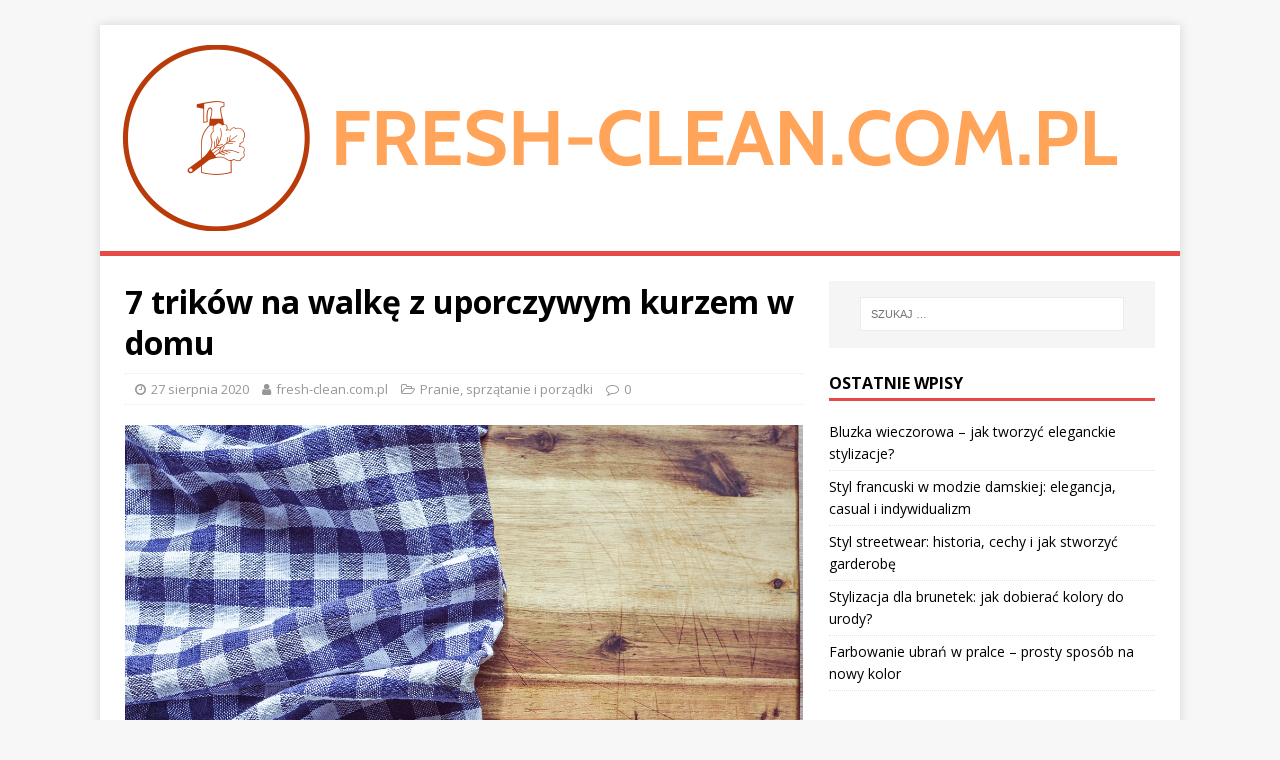

--- FILE ---
content_type: text/html; charset=UTF-8
request_url: https://fresh-clean.com.pl/7-trikow-na-walke-z-uporczywym-kurzem-w-domu/
body_size: 16498
content:
<!DOCTYPE html>
<html class="no-js" lang="pl-PL">
<head>
<meta charset="UTF-8">
<meta name="viewport" content="width=device-width, initial-scale=1.0">
<link rel="profile" href="https://gmpg.org/xfn/11" />
<meta name='robots' content='index, follow, max-image-preview:large, max-snippet:-1, max-video-preview:-1' />

	<!-- This site is optimized with the Yoast SEO plugin v26.8 - https://yoast.com/product/yoast-seo-wordpress/ -->
	<title>7 trików na walkę z uporczywym kurzem w domu - fresh-clean.com.pl</title>
	<link rel="canonical" href="https://fresh-clean.com.pl/7-trikow-na-walke-z-uporczywym-kurzem-w-domu/" />
	<meta property="og:locale" content="pl_PL" />
	<meta property="og:type" content="article" />
	<meta property="og:title" content="7 trików na walkę z uporczywym kurzem w domu - fresh-clean.com.pl" />
	<meta property="og:description" content="Uporczywy kurz w domu to problem, z którym boryka się wiele osób. Nie tylko osadza się na meblach i dywanach, ale także wpływa na jakość [...]" />
	<meta property="og:url" content="https://fresh-clean.com.pl/7-trikow-na-walke-z-uporczywym-kurzem-w-domu/" />
	<meta property="og:site_name" content="fresh-clean.com.pl" />
	<meta property="article:published_time" content="2020-08-27T08:54:42+00:00" />
	<meta property="article:modified_time" content="2025-12-01T20:08:19+00:00" />
	<meta property="og:image" content="https://fresh-clean.com.pl/wp-content/uploads/2022/08/obrus_1659783064.jpg" />
	<meta property="og:image:width" content="1280" />
	<meta property="og:image:height" content="819" />
	<meta property="og:image:type" content="image/jpeg" />
	<meta name="author" content="fresh-clean.com.pl" />
	<meta name="twitter:card" content="summary_large_image" />
	<meta name="twitter:label1" content="Napisane przez" />
	<meta name="twitter:data1" content="fresh-clean.com.pl" />
	<meta name="twitter:label2" content="Szacowany czas czytania" />
	<meta name="twitter:data2" content="7 minut" />
	<script type="application/ld+json" class="yoast-schema-graph">{"@context":"https://schema.org","@graph":[{"@type":"Article","@id":"https://fresh-clean.com.pl/7-trikow-na-walke-z-uporczywym-kurzem-w-domu/#article","isPartOf":{"@id":"https://fresh-clean.com.pl/7-trikow-na-walke-z-uporczywym-kurzem-w-domu/"},"author":{"name":"fresh-clean.com.pl","@id":"https://fresh-clean.com.pl/#/schema/person/85b945dfc6af66db298e8cc784942cc9"},"headline":"7 trików na walkę z uporczywym kurzem w domu","datePublished":"2020-08-27T08:54:42+00:00","dateModified":"2025-12-01T20:08:19+00:00","mainEntityOfPage":{"@id":"https://fresh-clean.com.pl/7-trikow-na-walke-z-uporczywym-kurzem-w-domu/"},"wordCount":1401,"publisher":{"@id":"https://fresh-clean.com.pl/#organization"},"image":{"@id":"https://fresh-clean.com.pl/7-trikow-na-walke-z-uporczywym-kurzem-w-domu/#primaryimage"},"thumbnailUrl":"https://fresh-clean.com.pl/wp-content/uploads/2022/08/obrus_1659783064.jpg","articleSection":["Pranie, sprzątanie i porządki"],"inLanguage":"pl-PL"},{"@type":"WebPage","@id":"https://fresh-clean.com.pl/7-trikow-na-walke-z-uporczywym-kurzem-w-domu/","url":"https://fresh-clean.com.pl/7-trikow-na-walke-z-uporczywym-kurzem-w-domu/","name":"7 trików na walkę z uporczywym kurzem w domu - fresh-clean.com.pl","isPartOf":{"@id":"https://fresh-clean.com.pl/#website"},"primaryImageOfPage":{"@id":"https://fresh-clean.com.pl/7-trikow-na-walke-z-uporczywym-kurzem-w-domu/#primaryimage"},"image":{"@id":"https://fresh-clean.com.pl/7-trikow-na-walke-z-uporczywym-kurzem-w-domu/#primaryimage"},"thumbnailUrl":"https://fresh-clean.com.pl/wp-content/uploads/2022/08/obrus_1659783064.jpg","datePublished":"2020-08-27T08:54:42+00:00","dateModified":"2025-12-01T20:08:19+00:00","breadcrumb":{"@id":"https://fresh-clean.com.pl/7-trikow-na-walke-z-uporczywym-kurzem-w-domu/#breadcrumb"},"inLanguage":"pl-PL","potentialAction":[{"@type":"ReadAction","target":["https://fresh-clean.com.pl/7-trikow-na-walke-z-uporczywym-kurzem-w-domu/"]}]},{"@type":"ImageObject","inLanguage":"pl-PL","@id":"https://fresh-clean.com.pl/7-trikow-na-walke-z-uporczywym-kurzem-w-domu/#primaryimage","url":"https://fresh-clean.com.pl/wp-content/uploads/2022/08/obrus_1659783064.jpg","contentUrl":"https://fresh-clean.com.pl/wp-content/uploads/2022/08/obrus_1659783064.jpg","width":1280,"height":819,"caption":"monicore / Pixabay"},{"@type":"BreadcrumbList","@id":"https://fresh-clean.com.pl/7-trikow-na-walke-z-uporczywym-kurzem-w-domu/#breadcrumb","itemListElement":[{"@type":"ListItem","position":1,"name":"Strona główna","item":"https://fresh-clean.com.pl/"},{"@type":"ListItem","position":2,"name":"7 trików na walkę z uporczywym kurzem w domu"}]},{"@type":"WebSite","@id":"https://fresh-clean.com.pl/#website","url":"https://fresh-clean.com.pl/","name":"fresh-clean.com.pl","description":"pranie chemiczne","publisher":{"@id":"https://fresh-clean.com.pl/#organization"},"potentialAction":[{"@type":"SearchAction","target":{"@type":"EntryPoint","urlTemplate":"https://fresh-clean.com.pl/?s={search_term_string}"},"query-input":{"@type":"PropertyValueSpecification","valueRequired":true,"valueName":"search_term_string"}}],"inLanguage":"pl-PL"},{"@type":"Organization","@id":"https://fresh-clean.com.pl/#organization","name":"fresh-clean.com.pl","url":"https://fresh-clean.com.pl/","logo":{"@type":"ImageObject","inLanguage":"pl-PL","@id":"https://fresh-clean.com.pl/#/schema/logo/image/","url":"https://fresh-clean.com.pl/wp-content/uploads/2023/08/cropped-fresh-cleancompl.png","contentUrl":"https://fresh-clean.com.pl/wp-content/uploads/2023/08/cropped-fresh-cleancompl.png","width":1000,"height":186,"caption":"fresh-clean.com.pl"},"image":{"@id":"https://fresh-clean.com.pl/#/schema/logo/image/"}},{"@type":"Person","@id":"https://fresh-clean.com.pl/#/schema/person/85b945dfc6af66db298e8cc784942cc9","name":"fresh-clean.com.pl","image":{"@type":"ImageObject","inLanguage":"pl-PL","@id":"https://fresh-clean.com.pl/#/schema/person/image/","url":"https://secure.gravatar.com/avatar/bfd83fde509db3de9c690690b87690711d492ee9717552382212a506974c8308?s=96&d=mm&r=g","contentUrl":"https://secure.gravatar.com/avatar/bfd83fde509db3de9c690690b87690711d492ee9717552382212a506974c8308?s=96&d=mm&r=g","caption":"fresh-clean.com.pl"},"url":"https://fresh-clean.com.pl/author/fresh-clean-com-pl/"}]}</script>
	<!-- / Yoast SEO plugin. -->


<link rel='dns-prefetch' href='//fonts.googleapis.com' />
<link rel="alternate" type="application/rss+xml" title="fresh-clean.com.pl &raquo; Kanał z wpisami" href="https://fresh-clean.com.pl/feed/" />
<link rel="alternate" type="application/rss+xml" title="fresh-clean.com.pl &raquo; Kanał z komentarzami" href="https://fresh-clean.com.pl/comments/feed/" />
<link rel="alternate" title="oEmbed (JSON)" type="application/json+oembed" href="https://fresh-clean.com.pl/wp-json/oembed/1.0/embed?url=https%3A%2F%2Ffresh-clean.com.pl%2F7-trikow-na-walke-z-uporczywym-kurzem-w-domu%2F" />
<link rel="alternate" title="oEmbed (XML)" type="text/xml+oembed" href="https://fresh-clean.com.pl/wp-json/oembed/1.0/embed?url=https%3A%2F%2Ffresh-clean.com.pl%2F7-trikow-na-walke-z-uporczywym-kurzem-w-domu%2F&#038;format=xml" />
<style id='wp-img-auto-sizes-contain-inline-css' type='text/css'>
img:is([sizes=auto i],[sizes^="auto," i]){contain-intrinsic-size:3000px 1500px}
/*# sourceURL=wp-img-auto-sizes-contain-inline-css */
</style>
<style id='wp-emoji-styles-inline-css' type='text/css'>

	img.wp-smiley, img.emoji {
		display: inline !important;
		border: none !important;
		box-shadow: none !important;
		height: 1em !important;
		width: 1em !important;
		margin: 0 0.07em !important;
		vertical-align: -0.1em !important;
		background: none !important;
		padding: 0 !important;
	}
/*# sourceURL=wp-emoji-styles-inline-css */
</style>
<style id='wp-block-library-inline-css' type='text/css'>
:root{--wp-block-synced-color:#7a00df;--wp-block-synced-color--rgb:122,0,223;--wp-bound-block-color:var(--wp-block-synced-color);--wp-editor-canvas-background:#ddd;--wp-admin-theme-color:#007cba;--wp-admin-theme-color--rgb:0,124,186;--wp-admin-theme-color-darker-10:#006ba1;--wp-admin-theme-color-darker-10--rgb:0,107,160.5;--wp-admin-theme-color-darker-20:#005a87;--wp-admin-theme-color-darker-20--rgb:0,90,135;--wp-admin-border-width-focus:2px}@media (min-resolution:192dpi){:root{--wp-admin-border-width-focus:1.5px}}.wp-element-button{cursor:pointer}:root .has-very-light-gray-background-color{background-color:#eee}:root .has-very-dark-gray-background-color{background-color:#313131}:root .has-very-light-gray-color{color:#eee}:root .has-very-dark-gray-color{color:#313131}:root .has-vivid-green-cyan-to-vivid-cyan-blue-gradient-background{background:linear-gradient(135deg,#00d084,#0693e3)}:root .has-purple-crush-gradient-background{background:linear-gradient(135deg,#34e2e4,#4721fb 50%,#ab1dfe)}:root .has-hazy-dawn-gradient-background{background:linear-gradient(135deg,#faaca8,#dad0ec)}:root .has-subdued-olive-gradient-background{background:linear-gradient(135deg,#fafae1,#67a671)}:root .has-atomic-cream-gradient-background{background:linear-gradient(135deg,#fdd79a,#004a59)}:root .has-nightshade-gradient-background{background:linear-gradient(135deg,#330968,#31cdcf)}:root .has-midnight-gradient-background{background:linear-gradient(135deg,#020381,#2874fc)}:root{--wp--preset--font-size--normal:16px;--wp--preset--font-size--huge:42px}.has-regular-font-size{font-size:1em}.has-larger-font-size{font-size:2.625em}.has-normal-font-size{font-size:var(--wp--preset--font-size--normal)}.has-huge-font-size{font-size:var(--wp--preset--font-size--huge)}.has-text-align-center{text-align:center}.has-text-align-left{text-align:left}.has-text-align-right{text-align:right}.has-fit-text{white-space:nowrap!important}#end-resizable-editor-section{display:none}.aligncenter{clear:both}.items-justified-left{justify-content:flex-start}.items-justified-center{justify-content:center}.items-justified-right{justify-content:flex-end}.items-justified-space-between{justify-content:space-between}.screen-reader-text{border:0;clip-path:inset(50%);height:1px;margin:-1px;overflow:hidden;padding:0;position:absolute;width:1px;word-wrap:normal!important}.screen-reader-text:focus{background-color:#ddd;clip-path:none;color:#444;display:block;font-size:1em;height:auto;left:5px;line-height:normal;padding:15px 23px 14px;text-decoration:none;top:5px;width:auto;z-index:100000}html :where(.has-border-color){border-style:solid}html :where([style*=border-top-color]){border-top-style:solid}html :where([style*=border-right-color]){border-right-style:solid}html :where([style*=border-bottom-color]){border-bottom-style:solid}html :where([style*=border-left-color]){border-left-style:solid}html :where([style*=border-width]){border-style:solid}html :where([style*=border-top-width]){border-top-style:solid}html :where([style*=border-right-width]){border-right-style:solid}html :where([style*=border-bottom-width]){border-bottom-style:solid}html :where([style*=border-left-width]){border-left-style:solid}html :where(img[class*=wp-image-]){height:auto;max-width:100%}:where(figure){margin:0 0 1em}html :where(.is-position-sticky){--wp-admin--admin-bar--position-offset:var(--wp-admin--admin-bar--height,0px)}@media screen and (max-width:600px){html :where(.is-position-sticky){--wp-admin--admin-bar--position-offset:0px}}

/*# sourceURL=wp-block-library-inline-css */
</style><style id='global-styles-inline-css' type='text/css'>
:root{--wp--preset--aspect-ratio--square: 1;--wp--preset--aspect-ratio--4-3: 4/3;--wp--preset--aspect-ratio--3-4: 3/4;--wp--preset--aspect-ratio--3-2: 3/2;--wp--preset--aspect-ratio--2-3: 2/3;--wp--preset--aspect-ratio--16-9: 16/9;--wp--preset--aspect-ratio--9-16: 9/16;--wp--preset--color--black: #000000;--wp--preset--color--cyan-bluish-gray: #abb8c3;--wp--preset--color--white: #ffffff;--wp--preset--color--pale-pink: #f78da7;--wp--preset--color--vivid-red: #cf2e2e;--wp--preset--color--luminous-vivid-orange: #ff6900;--wp--preset--color--luminous-vivid-amber: #fcb900;--wp--preset--color--light-green-cyan: #7bdcb5;--wp--preset--color--vivid-green-cyan: #00d084;--wp--preset--color--pale-cyan-blue: #8ed1fc;--wp--preset--color--vivid-cyan-blue: #0693e3;--wp--preset--color--vivid-purple: #9b51e0;--wp--preset--gradient--vivid-cyan-blue-to-vivid-purple: linear-gradient(135deg,rgb(6,147,227) 0%,rgb(155,81,224) 100%);--wp--preset--gradient--light-green-cyan-to-vivid-green-cyan: linear-gradient(135deg,rgb(122,220,180) 0%,rgb(0,208,130) 100%);--wp--preset--gradient--luminous-vivid-amber-to-luminous-vivid-orange: linear-gradient(135deg,rgb(252,185,0) 0%,rgb(255,105,0) 100%);--wp--preset--gradient--luminous-vivid-orange-to-vivid-red: linear-gradient(135deg,rgb(255,105,0) 0%,rgb(207,46,46) 100%);--wp--preset--gradient--very-light-gray-to-cyan-bluish-gray: linear-gradient(135deg,rgb(238,238,238) 0%,rgb(169,184,195) 100%);--wp--preset--gradient--cool-to-warm-spectrum: linear-gradient(135deg,rgb(74,234,220) 0%,rgb(151,120,209) 20%,rgb(207,42,186) 40%,rgb(238,44,130) 60%,rgb(251,105,98) 80%,rgb(254,248,76) 100%);--wp--preset--gradient--blush-light-purple: linear-gradient(135deg,rgb(255,206,236) 0%,rgb(152,150,240) 100%);--wp--preset--gradient--blush-bordeaux: linear-gradient(135deg,rgb(254,205,165) 0%,rgb(254,45,45) 50%,rgb(107,0,62) 100%);--wp--preset--gradient--luminous-dusk: linear-gradient(135deg,rgb(255,203,112) 0%,rgb(199,81,192) 50%,rgb(65,88,208) 100%);--wp--preset--gradient--pale-ocean: linear-gradient(135deg,rgb(255,245,203) 0%,rgb(182,227,212) 50%,rgb(51,167,181) 100%);--wp--preset--gradient--electric-grass: linear-gradient(135deg,rgb(202,248,128) 0%,rgb(113,206,126) 100%);--wp--preset--gradient--midnight: linear-gradient(135deg,rgb(2,3,129) 0%,rgb(40,116,252) 100%);--wp--preset--font-size--small: 13px;--wp--preset--font-size--medium: 20px;--wp--preset--font-size--large: 36px;--wp--preset--font-size--x-large: 42px;--wp--preset--spacing--20: 0.44rem;--wp--preset--spacing--30: 0.67rem;--wp--preset--spacing--40: 1rem;--wp--preset--spacing--50: 1.5rem;--wp--preset--spacing--60: 2.25rem;--wp--preset--spacing--70: 3.38rem;--wp--preset--spacing--80: 5.06rem;--wp--preset--shadow--natural: 6px 6px 9px rgba(0, 0, 0, 0.2);--wp--preset--shadow--deep: 12px 12px 50px rgba(0, 0, 0, 0.4);--wp--preset--shadow--sharp: 6px 6px 0px rgba(0, 0, 0, 0.2);--wp--preset--shadow--outlined: 6px 6px 0px -3px rgb(255, 255, 255), 6px 6px rgb(0, 0, 0);--wp--preset--shadow--crisp: 6px 6px 0px rgb(0, 0, 0);}:where(.is-layout-flex){gap: 0.5em;}:where(.is-layout-grid){gap: 0.5em;}body .is-layout-flex{display: flex;}.is-layout-flex{flex-wrap: wrap;align-items: center;}.is-layout-flex > :is(*, div){margin: 0;}body .is-layout-grid{display: grid;}.is-layout-grid > :is(*, div){margin: 0;}:where(.wp-block-columns.is-layout-flex){gap: 2em;}:where(.wp-block-columns.is-layout-grid){gap: 2em;}:where(.wp-block-post-template.is-layout-flex){gap: 1.25em;}:where(.wp-block-post-template.is-layout-grid){gap: 1.25em;}.has-black-color{color: var(--wp--preset--color--black) !important;}.has-cyan-bluish-gray-color{color: var(--wp--preset--color--cyan-bluish-gray) !important;}.has-white-color{color: var(--wp--preset--color--white) !important;}.has-pale-pink-color{color: var(--wp--preset--color--pale-pink) !important;}.has-vivid-red-color{color: var(--wp--preset--color--vivid-red) !important;}.has-luminous-vivid-orange-color{color: var(--wp--preset--color--luminous-vivid-orange) !important;}.has-luminous-vivid-amber-color{color: var(--wp--preset--color--luminous-vivid-amber) !important;}.has-light-green-cyan-color{color: var(--wp--preset--color--light-green-cyan) !important;}.has-vivid-green-cyan-color{color: var(--wp--preset--color--vivid-green-cyan) !important;}.has-pale-cyan-blue-color{color: var(--wp--preset--color--pale-cyan-blue) !important;}.has-vivid-cyan-blue-color{color: var(--wp--preset--color--vivid-cyan-blue) !important;}.has-vivid-purple-color{color: var(--wp--preset--color--vivid-purple) !important;}.has-black-background-color{background-color: var(--wp--preset--color--black) !important;}.has-cyan-bluish-gray-background-color{background-color: var(--wp--preset--color--cyan-bluish-gray) !important;}.has-white-background-color{background-color: var(--wp--preset--color--white) !important;}.has-pale-pink-background-color{background-color: var(--wp--preset--color--pale-pink) !important;}.has-vivid-red-background-color{background-color: var(--wp--preset--color--vivid-red) !important;}.has-luminous-vivid-orange-background-color{background-color: var(--wp--preset--color--luminous-vivid-orange) !important;}.has-luminous-vivid-amber-background-color{background-color: var(--wp--preset--color--luminous-vivid-amber) !important;}.has-light-green-cyan-background-color{background-color: var(--wp--preset--color--light-green-cyan) !important;}.has-vivid-green-cyan-background-color{background-color: var(--wp--preset--color--vivid-green-cyan) !important;}.has-pale-cyan-blue-background-color{background-color: var(--wp--preset--color--pale-cyan-blue) !important;}.has-vivid-cyan-blue-background-color{background-color: var(--wp--preset--color--vivid-cyan-blue) !important;}.has-vivid-purple-background-color{background-color: var(--wp--preset--color--vivid-purple) !important;}.has-black-border-color{border-color: var(--wp--preset--color--black) !important;}.has-cyan-bluish-gray-border-color{border-color: var(--wp--preset--color--cyan-bluish-gray) !important;}.has-white-border-color{border-color: var(--wp--preset--color--white) !important;}.has-pale-pink-border-color{border-color: var(--wp--preset--color--pale-pink) !important;}.has-vivid-red-border-color{border-color: var(--wp--preset--color--vivid-red) !important;}.has-luminous-vivid-orange-border-color{border-color: var(--wp--preset--color--luminous-vivid-orange) !important;}.has-luminous-vivid-amber-border-color{border-color: var(--wp--preset--color--luminous-vivid-amber) !important;}.has-light-green-cyan-border-color{border-color: var(--wp--preset--color--light-green-cyan) !important;}.has-vivid-green-cyan-border-color{border-color: var(--wp--preset--color--vivid-green-cyan) !important;}.has-pale-cyan-blue-border-color{border-color: var(--wp--preset--color--pale-cyan-blue) !important;}.has-vivid-cyan-blue-border-color{border-color: var(--wp--preset--color--vivid-cyan-blue) !important;}.has-vivid-purple-border-color{border-color: var(--wp--preset--color--vivid-purple) !important;}.has-vivid-cyan-blue-to-vivid-purple-gradient-background{background: var(--wp--preset--gradient--vivid-cyan-blue-to-vivid-purple) !important;}.has-light-green-cyan-to-vivid-green-cyan-gradient-background{background: var(--wp--preset--gradient--light-green-cyan-to-vivid-green-cyan) !important;}.has-luminous-vivid-amber-to-luminous-vivid-orange-gradient-background{background: var(--wp--preset--gradient--luminous-vivid-amber-to-luminous-vivid-orange) !important;}.has-luminous-vivid-orange-to-vivid-red-gradient-background{background: var(--wp--preset--gradient--luminous-vivid-orange-to-vivid-red) !important;}.has-very-light-gray-to-cyan-bluish-gray-gradient-background{background: var(--wp--preset--gradient--very-light-gray-to-cyan-bluish-gray) !important;}.has-cool-to-warm-spectrum-gradient-background{background: var(--wp--preset--gradient--cool-to-warm-spectrum) !important;}.has-blush-light-purple-gradient-background{background: var(--wp--preset--gradient--blush-light-purple) !important;}.has-blush-bordeaux-gradient-background{background: var(--wp--preset--gradient--blush-bordeaux) !important;}.has-luminous-dusk-gradient-background{background: var(--wp--preset--gradient--luminous-dusk) !important;}.has-pale-ocean-gradient-background{background: var(--wp--preset--gradient--pale-ocean) !important;}.has-electric-grass-gradient-background{background: var(--wp--preset--gradient--electric-grass) !important;}.has-midnight-gradient-background{background: var(--wp--preset--gradient--midnight) !important;}.has-small-font-size{font-size: var(--wp--preset--font-size--small) !important;}.has-medium-font-size{font-size: var(--wp--preset--font-size--medium) !important;}.has-large-font-size{font-size: var(--wp--preset--font-size--large) !important;}.has-x-large-font-size{font-size: var(--wp--preset--font-size--x-large) !important;}
/*# sourceURL=global-styles-inline-css */
</style>

<style id='classic-theme-styles-inline-css' type='text/css'>
/*! This file is auto-generated */
.wp-block-button__link{color:#fff;background-color:#32373c;border-radius:9999px;box-shadow:none;text-decoration:none;padding:calc(.667em + 2px) calc(1.333em + 2px);font-size:1.125em}.wp-block-file__button{background:#32373c;color:#fff;text-decoration:none}
/*# sourceURL=/wp-includes/css/classic-themes.min.css */
</style>
<link rel='stylesheet' id='ez-toc-css' href='https://fresh-clean.com.pl/wp-content/plugins/easy-table-of-contents/assets/css/screen.min.css?ver=2.0.80' type='text/css' media='all' />
<style id='ez-toc-inline-css' type='text/css'>
div#ez-toc-container .ez-toc-title {font-size: 120%;}div#ez-toc-container .ez-toc-title {font-weight: 500;}div#ez-toc-container ul li , div#ez-toc-container ul li a {font-size: 95%;}div#ez-toc-container ul li , div#ez-toc-container ul li a {font-weight: 500;}div#ez-toc-container nav ul ul li {font-size: 90%;}.ez-toc-box-title {font-weight: bold; margin-bottom: 10px; text-align: center; text-transform: uppercase; letter-spacing: 1px; color: #666; padding-bottom: 5px;position:absolute;top:-4%;left:5%;background-color: inherit;transition: top 0.3s ease;}.ez-toc-box-title.toc-closed {top:-25%;}
.ez-toc-container-direction {direction: ltr;}.ez-toc-counter ul {direction: ltr;counter-reset: item ;}.ez-toc-counter nav ul li a::before {content: counter(item, square) '  ';margin-right: .2em; counter-increment: item;flex-grow: 0;flex-shrink: 0;float: left; }.ez-toc-widget-direction {direction: ltr;}.ez-toc-widget-container ul {direction: ltr;counter-reset: item ;}.ez-toc-widget-container nav ul li a::before {content: counter(item, square) '  ';margin-right: .2em; counter-increment: item;flex-grow: 0;flex-shrink: 0;float: left; }
/*# sourceURL=ez-toc-inline-css */
</style>
<link rel='stylesheet' id='mh-google-fonts-css' href='https://fonts.googleapis.com/css?family=Open+Sans:400,400italic,700,600' type='text/css' media='all' />
<link rel='stylesheet' id='mh-magazine-lite-css' href='https://fresh-clean.com.pl/wp-content/themes/mh-magazine-lite-child/style.css?ver=2.9.2' type='text/css' media='all' />
<link rel='stylesheet' id='mh-font-awesome-css' href='https://fresh-clean.com.pl/wp-content/themes/mh-magazine-lite/includes/font-awesome.min.css' type='text/css' media='all' />
<link rel='stylesheet' id='arpw-style-css' href='https://fresh-clean.com.pl/wp-content/plugins/advanced-random-posts-widget/assets/css/arpw-frontend.css?ver=6.9' type='text/css' media='all' />
<link rel='stylesheet' id='yarppRelatedCss-css' href='https://fresh-clean.com.pl/wp-content/plugins/yet-another-related-posts-plugin/style/related.css?ver=5.30.11' type='text/css' media='all' />
<script type="text/javascript" src="https://fresh-clean.com.pl/wp-includes/js/jquery/jquery.min.js?ver=3.7.1" id="jquery-core-js"></script>
<script type="text/javascript" src="https://fresh-clean.com.pl/wp-includes/js/jquery/jquery-migrate.min.js?ver=3.4.1" id="jquery-migrate-js"></script>
<script type="text/javascript" src="https://fresh-clean.com.pl/wp-content/themes/mh-magazine-lite/js/scripts.js?ver=2.9.2" id="mh-scripts-js"></script>
<link rel="https://api.w.org/" href="https://fresh-clean.com.pl/wp-json/" /><link rel="alternate" title="JSON" type="application/json" href="https://fresh-clean.com.pl/wp-json/wp/v2/posts/525" /><link rel="EditURI" type="application/rsd+xml" title="RSD" href="https://fresh-clean.com.pl/xmlrpc.php?rsd" />
<meta name="generator" content="WordPress 6.9" />
<link rel='shortlink' href='https://fresh-clean.com.pl/?p=525' />

		<!-- GA Google Analytics @ https://m0n.co/ga -->
		<script async src="https://www.googletagmanager.com/gtag/js?id=G-CJJD0NHVRE"></script>
		<script>
			window.dataLayer = window.dataLayer || [];
			function gtag(){dataLayer.push(arguments);}
			gtag('js', new Date());
			gtag('config', 'G-CJJD0NHVRE');
		</script>

	<!-- Analytics by WP Statistics - https://wp-statistics.com -->
<!--[if lt IE 9]>
<script src="https://fresh-clean.com.pl/wp-content/themes/mh-magazine-lite/js/css3-mediaqueries.js"></script>
<![endif]-->
<style type="text/css">.recentcomments a{display:inline !important;padding:0 !important;margin:0 !important;}</style></head>
<body data-rsssl=1 id="mh-mobile" class="wp-singular post-template-default single single-post postid-525 single-format-standard wp-custom-logo wp-theme-mh-magazine-lite wp-child-theme-mh-magazine-lite-child mh-right-sb" itemscope="itemscope" itemtype="https://schema.org/WebPage">
<div class="mh-container mh-container-outer">
<div class="mh-header-mobile-nav clearfix"></div>
<header class="mh-header" itemscope="itemscope" itemtype="http://schema.org/WPHeader">
	<div class="mh-container mh-container-inner mh-row clearfix">
		<div class="mh-custom-header mh-clearfix">
<div class="mh-site-identity">
<div class="mh-site-logo" role="banner" itemscope="itemscope" itemtype="https://schema.org/Brand">
<a href="https://fresh-clean.com.pl/" class="custom-logo-link" rel="home"><img width="1000" height="186" src="https://fresh-clean.com.pl/wp-content/uploads/2023/08/cropped-fresh-cleancompl.png" class="custom-logo" alt="fresh-clean.com.pl" decoding="async" fetchpriority="high" srcset="https://fresh-clean.com.pl/wp-content/uploads/2023/08/cropped-fresh-cleancompl.png 1000w, https://fresh-clean.com.pl/wp-content/uploads/2023/08/cropped-fresh-cleancompl-300x56.png 300w, https://fresh-clean.com.pl/wp-content/uploads/2023/08/cropped-fresh-cleancompl-768x143.png 768w" sizes="(max-width: 1000px) 100vw, 1000px" /></a></div>
</div>
</div>
	</div>
	<div class="mh-main-nav-wrap">
		<nav class="mh-navigation mh-main-nav mh-container mh-container-inner clearfix" itemscope="itemscope" itemtype="http://schema.org/SiteNavigationElement">
			<div class="menu"></div>
		</nav>
	</div>
</header>
<div class="mh-wrapper mh-clearfix">
	<div id="main-content" class="mh-content" role="main" itemprop="mainContentOfPage"><article id="post-525" class="post-525 post type-post status-publish format-standard has-post-thumbnail hentry category-pranie-sprzatanie-i-porzadki">
	<header class="entry-header mh-clearfix"><h1 class="entry-title">7 trików na walkę z uporczywym kurzem w domu</h1><p class="mh-meta entry-meta">
<span class="entry-meta-date updated"><i class="fa fa-clock-o"></i><a href="https://fresh-clean.com.pl/2020/08/">27 sierpnia 2020</a></span>
<span class="entry-meta-author author vcard"><i class="fa fa-user"></i><a class="fn" href="https://fresh-clean.com.pl/author/fresh-clean-com-pl/">fresh-clean.com.pl</a></span>
<span class="entry-meta-categories"><i class="fa fa-folder-open-o"></i><a href="https://fresh-clean.com.pl/kategoria/pranie-sprzatanie-i-porzadki/" rel="category tag">Pranie, sprzątanie i porządki</a></span>
<span class="entry-meta-comments"><i class="fa fa-comment-o"></i><a class="mh-comment-scroll" href="https://fresh-clean.com.pl/7-trikow-na-walke-z-uporczywym-kurzem-w-domu/#mh-comments">0</a></span>
</p>
	</header>
		<div class="entry-content mh-clearfix">
<figure class="entry-thumbnail">
<img src="https://fresh-clean.com.pl/wp-content/uploads/2022/08/obrus_1659783064.jpg" alt="" title="Obrus" />
<figcaption class="wp-caption-text">monicore / Pixabay</figcaption>
</figure>
<p>Uporczywy kurz w domu to problem, z którym boryka się wiele osób. Nie tylko osadza się na meblach i dywanach, ale także wpływa na jakość powietrza, którym oddychamy. Warto przyjrzeć się skutecznym metodom i urządzeniom, które mogą pomóc w walce z tym irytującym zjawiskiem. Dzięki prostym trikom i regularnym nawykom, możemy znacznie zredukować ilość kurzu w naszych przestrzeniach życiowych i cieszyć się zdrowszym środowiskiem.</p>
<div id="ez-toc-container" class="ez-toc-v2_0_80 counter-hierarchy ez-toc-counter ez-toc-grey ez-toc-container-direction">
<div class="ez-toc-title-container">
<p class="ez-toc-title" style="cursor:inherit">Spis treści</p>
<span class="ez-toc-title-toggle"><a href="#" class="ez-toc-pull-right ez-toc-btn ez-toc-btn-xs ez-toc-btn-default ez-toc-toggle" aria-label="Przełącznik Spisu Treści"><span class="ez-toc-js-icon-con"><span class=""><span class="eztoc-hide" style="display:none;">Toggle</span><span class="ez-toc-icon-toggle-span"><svg style="fill: #999;color:#999" xmlns="http://www.w3.org/2000/svg" class="list-377408" width="20px" height="20px" viewBox="0 0 24 24" fill="none"><path d="M6 6H4v2h2V6zm14 0H8v2h12V6zM4 11h2v2H4v-2zm16 0H8v2h12v-2zM4 16h2v2H4v-2zm16 0H8v2h12v-2z" fill="currentColor"></path></svg><svg style="fill: #999;color:#999" class="arrow-unsorted-368013" xmlns="http://www.w3.org/2000/svg" width="10px" height="10px" viewBox="0 0 24 24" version="1.2" baseProfile="tiny"><path d="M18.2 9.3l-6.2-6.3-6.2 6.3c-.2.2-.3.4-.3.7s.1.5.3.7c.2.2.4.3.7.3h11c.3 0 .5-.1.7-.3.2-.2.3-.5.3-.7s-.1-.5-.3-.7zM5.8 14.7l6.2 6.3 6.2-6.3c.2-.2.3-.5.3-.7s-.1-.5-.3-.7c-.2-.2-.4-.3-.7-.3h-11c-.3 0-.5.1-.7.3-.2.2-.3.5-.3.7s.1.5.3.7z"/></svg></span></span></span></a></span></div>
<nav><ul class='ez-toc-list ez-toc-list-level-1 ' ><li class='ez-toc-page-1 ez-toc-heading-level-2'><a class="ez-toc-link ez-toc-heading-1" href="#Jak_skutecznie_pozbyc_sie_kurzu_z_mebli" >Jak skutecznie pozbyć się kurzu z mebli?</a></li><li class='ez-toc-page-1 ez-toc-heading-level-2'><a class="ez-toc-link ez-toc-heading-2" href="#Jak_dbac_o_dywany_i_wykladziny_aby_byly_wolne_od_kurzu" >Jak dbać o dywany i wykładziny, aby były wolne od kurzu?</a></li><li class='ez-toc-page-1 ez-toc-heading-level-2'><a class="ez-toc-link ez-toc-heading-3" href="#Jakie_domowe_sposoby_na_walke_z_kurzem_sa_najskuteczniejsze" >Jakie domowe sposoby na walkę z kurzem są najskuteczniejsze?</a></li><li class='ez-toc-page-1 ez-toc-heading-level-2'><a class="ez-toc-link ez-toc-heading-4" href="#Jakie_urzadzenia_moga_pomoc_w_eliminacji_kurzu_w_domu" >Jakie urządzenia mogą pomóc w eliminacji kurzu w domu?</a></li><li class='ez-toc-page-1 ez-toc-heading-level-2'><a class="ez-toc-link ez-toc-heading-5" href="#Jak_czesto_nalezy_sprzatac_aby_zminimalizowac_kurz_w_domu" >Jak często należy sprzątać, aby zminimalizować kurz w domu?</a></li></ul></nav></div>
<h2><span class="ez-toc-section" id="Jak_skutecznie_pozbyc_sie_kurzu_z_mebli"></span>Jak skutecznie pozbyć się kurzu z mebli?<span class="ez-toc-section-end"></span></h2>
<p>Skuteczne pozbycie się kurzu z mebli to kluczowy element utrzymania czystości w domu. Regularne odkurzanie mebli powinno stać się częścią naszej codziennej rutyny. Najlepiej robić to przynajmniej raz w tygodniu, aby uniknąć nagromadzenia się kurzu, który może wpływać na zdrowie domowników, zwłaszcza alergików.</p>
<p>Do odkurzania mebli warto używać odpowiednich nasadek, które są dostosowane do różnych powierzchni. <strong>Ściereczki z mikrofibry</strong> są jednymi z najskuteczniejszych narzędzi, ponieważ ich struktura przyciąga cząsteczki kurzu, zatrzymując je na powierzchni ściereczki, a nie tylko rozpraszając je w powietrzu. Dodatkowo, mikrofibra jest bezpieczna dla większości materiałów, co sprawia, że jest idealna do czyszczenia mebli drewnianych, plastikowych oraz tapicerowanych.</p>
<p>Aby zwiększyć efektywność odkurzania, można stosować także preparaty antystatyczne. Te środki czyszczące nie tylko usuwają kurz, ale również tworzą warstwę ochronną, która zmniejsza osadzanie się kurzu na meblach. Dzięki temu, czas pomiędzy kolejnymi czyszczeniami może być dłuższy, co daje większą wygodę.</p>
<p>Oto kilka dodatkowych wskazówek, jak skutecznie pozbyć się kurzu z mebli:</p>
<ul>
<li>Regularnie przetrzyj meble, zwracając szczególną uwagę na kąt i szczeliny, gdzie kurz lubi się gromadzić.</li>
<li>Unikaj używania zwykłych szczotek, które mogą jedynie rozprzestrzeniać kurz.</li>
<li>W przypadku ciężkich przedmiotów, takich jak sprzęt RTV, przesuń je, aby odkurzyć również miejsca, które zwykle są pomijane.</li>
</ul>
<p>Dbając o regularne usuwanie kurzu i stosowanie skutecznych metod, można znacznie poprawić jakość powietrza w pomieszczeniach oraz wydłużyć żywotność mebli. Dobre nawyki czyszczące przynoszą długofalowe korzyści, nie tylko dla estetyki wnętrza, ale także dla zdrowia domowników.</p>
<h2><span class="ez-toc-section" id="Jak_dbac_o_dywany_i_wykladziny_aby_byly_wolne_od_kurzu"></span>Jak dbać o dywany i wykładziny, aby były wolne od kurzu?<span class="ez-toc-section-end"></span></h2>
<p>Aby dywany i wykładziny były wolne od kurzu, kluczowe jest regularne odkurzanie, które pozwala na usunięcie zanieczyszczeń, zanieczyszczeń i alergenów. Szczególnie ważne jest to w miejscach o dużym natężeniu ruchu, takich jak przedpokoje, salony czy biura. Odkurzacz należy wyposażyć w odpowiednią nasadkę do dywanów, co zapewnia skuteczne działanie i pomaga w dotarciu do głęboko osadzonych cząstek kurzu.</p>
<p>Dodatkowo warto stosować preparaty do czyszczenia dywanów, które nie tylko odświeżają ich wygląd, ale również pomagają w usuwaniu trudnych <a href="https://fresh-clean.com.pl/jak-skutecznie-usuwac-plamy-z-owocow-z-tkanin-porady-i-metody/">plam</a>. Preparaty te mogą być w formie sprayów lub płynów i są dostosowane do różnych rodzajów materiałów, co jest istotne dla ochrony dywanów. Użycie takich środków może dodatkowo ograniczyć osadzanie się kurzu, a niektóre z nich posiadają również właściwości antystatyczne.</p>
<ul>
<li><strong>Regularność odkurzania:</strong> Odkurzanie powinno odbywać się co najmniej raz w tygodniu, a w miejscach intensywnie użytkowanych nawet częściej.</li>
<li><strong>Wybór odkurzacza:</strong> Odkurzacze z funkcją filtracji HEPA są skuteczne w wychwytywaniu alergenów i drobnych cząsteczek kurzu.</li>
<li><strong>Czyszczenie na mokro:</strong> Co kilka miesięcy warto przeprowadzić głębsze czyszczenie dywanów na mokro, aby usunąć osad z kurzu i zanieczyszczeń.</li>
</ul>
<p>Przestrzeganie tych zaleceń pomoże w efektywnym utrzymaniu dywanów i wykładzin w doskonałym stanie oraz zapewni czystsze i zdrowsze otoczenie w domach i biurach.</p>
<h2><span class="ez-toc-section" id="Jakie_domowe_sposoby_na_walke_z_kurzem_sa_najskuteczniejsze"></span>Jakie domowe sposoby na walkę z kurzem są najskuteczniejsze?<span class="ez-toc-section-end"></span></h2>
<p>W walce z kurzem w naszym domu możemy wykorzystać różnorodne, skuteczne domowe sposoby, które są proste w użyciu i jednocześnie przyjazne dla środowiska. Jednym z najpopularniejszych środków jest <strong>roztwór wody z octem</strong>. Wystarczy zmieszać równe części wody i octu, a następnie przemywać tym mieszanką powierzchnie mebli i podłóg. <a href="https://fresh-clean.com.pl/ocet-w-praniu-naturalny-sposob-na-czyszczenie-i-zmiekczanie-tkanin/">Ocet</a> nie tylko skutecznie usuwa kurz, ale również działa jako naturalny środek dezynfekujący.</p>
<p>Innym pomocnym sposobem na ograniczenie ilości kurzu jest stosowanie <strong>naturalnych olejów</strong>, takich jak olej lniany czy oliwa z oliwek. Wystarczy nanieść kroplę oleju na ściereczkę z mikrofibry, co pomoże w zatrzymaniu kurzu na powierzchniach i ułatwi jego zbieranie. Taka bariera skutecznie zapobiega gromadzeniu się kurzu w dłuższym okresie.</p>
<p>Regularne <strong>wietrzenie pomieszczeń</strong> to kolejny ważny krok w walce z kurzem. Otwieranie okien na kilka minut dziennie pozwala na wymianę powietrza oraz usunięcie kurzu i alergenów zgromadzonych w domowych zaciszu. Warto dostosować czas wietrzenia do pory roku oraz warunków atmosferycznych, aby maksymalnie wykorzystać jego efektywność.</p>
<p>Dodatkowo, aby jeszcze bardziej skutecznie walczyć z kurzem w domu, warto rozważyć następujące praktyki:</p>
<ul>
<li><strong>Częste odkurzanie</strong> &#8211; używaj odkurzacza wyposażonego w filtr HEPA, który lepiej zatrzymuje cząstki kurzu.</li>
<li><strong><a href="https://fresh-clean.com.pl/wieszanie-prania-bez-prasowania-porady-i-techniki-na-gladkie-ubrania/">Pranie</a> zasłon i pościeli</strong> &#8211; regularne pranie tekstyliów pomoże w redukcji kurzu oraz alergenów.</li>
<li><strong>Minimalizowanie liczby dekoracji</strong> &#8211; zbyt duża liczba bibelotów sprzyja zbieraniu kurzu, dlatego warto ograniczyć ich ilość.</li>
</ul>
<p>Stosując te domowe metody, możemy skutecznie zredukować ilość kurzu w naszym otoczeniu, co przyczyni się do zdrowszego i bardziej komfortowego życia w naszym domu.</p>
<h2><span class="ez-toc-section" id="Jakie_urzadzenia_moga_pomoc_w_eliminacji_kurzu_w_domu"></span>Jakie urządzenia mogą pomóc w eliminacji kurzu w domu?<span class="ez-toc-section-end"></span></h2>
<p>W walce z kurzem w domu, kluczowe jest wykorzystanie odpowiednich urządzeń, które zapewnią skuteczne sprzątanie oraz poprawią jakość powietrza. Istnieje wiele technologii, które mogą wspierać eliminację kurzu, a poniżej przedstawiamy najważniejsze z nich.</p>
<ul>
<li><strong>Odkurzacze z filtrami HEPA</strong> – Odkurzacze te są zaprojektowane tak, aby skutecznie zatrzymywać nawet najmniejsze cząsteczki kurzu, pyłków oraz alergenów. Filtry HEPA potrafią wyłapać do 99,97% cząsteczek o wielkości 0,3 mikrona, co sprawia, że są doskonałym rozwiązaniem dla osób cierpiących na alergie.</li>
<li><strong>Oczyszczacze powietrza</strong> – Urządzenia te nie tylko eliminują kurz, ale również inne zanieczyszczenia, takie jak bakterie czy wirusy, poprawiając tym samym jakość powietrza w pomieszczeniach. Wybierając oczyszczacz, warto zwrócić uwagę na jego wydajność oraz rodzaj filtrów, aby zapewnić skuteczność w eliminacji zanieczyszczeń.</li>
<li><strong>Roboty sprzątające</strong> – Ostatnio coraz popularniejsze stają się roboty odkurzające, które automatycznie sprzątają powierzchnie podłogowe. Dzięki ich programowalności, można je ustawić, aby sprzątały regularnie, co minimalizuje nagromadzenie kurzu w domu.</li>
</ul>
<p>Inwestycja w odpowiednie urządzenia do eliminacji kurzu nie tylko ułatwia codzienne sprzątanie, ale również przyczynia się do lepszego samopoczucia domowników. Sprawne usuwanie kurzu może znacznie wpłynąć na poprawę jakości życia, szczególnie w przypadku alergików.</p>
<h2><span class="ez-toc-section" id="Jak_czesto_nalezy_sprzatac_aby_zminimalizowac_kurz_w_domu"></span>Jak często należy sprzątać, aby zminimalizować kurz w domu?<span class="ez-toc-section-end"></span></h2>
<p>Aby zminimalizować kurz w domu, kluczowa jest odpowiednia częstotliwość sprzątania, która zależy od różnych czynników, takich jak liczba domowników, obecność zwierząt, a także <a href="https://fresh-clean.com.pl/jak-odkryc-wlasny-styl-kluczowe-wskazowki-i-porady-modowe/">styl życia</a> mieszkańców. W domach z dziećmi lub zwierzętami, kurz może gromadzić się szybciej, dlatego konieczne jest częstsze czyszczenie.</p>
<p>W ogólności, zaleca się odkurzanie przynajmniej raz w tygodniu. Jeśli jednak pokoje są intensywnie użytkowane, warto zwiększyć tę częstotliwość nawet do dwa lub trzy razy w tygodniu. Regularne odkurzanie pomoże w usunięciu nie tylko widocznego kurzu, ale także alergenów, takich jak roztocza, które mogą być szkodliwe dla zdrowia.</p>
<p>Oprócz odkurzania, ważne jest również regularne czyszczenie powierzchni mebli i podłóg. Warto zauważyć, że używanie wilgotnej szmatki podczas sprzątania może znacznie skuteczniej usunąć kurz w porównaniu do tradycyjnego zamiatania, które jedynie przemieszcza kurz w powietrzu.</p>
<ul>
<li>W domach z sierścią zwierząt, szczególnie poleca się sprzątanie co najmniej dwa razy w tygodniu.</li>
<li>W okresie wiosennym, kiedy pojawia się więcej alergenów, warto zwiększyć częstotliwość odkurzania.</li>
<li>Regularne pranie dywanów i zasłon pomoże w eliminacji zanieczyszczeń.</li>
</ul>
<p>Ostatecznie, stworzenie planu sprzątania, który uwzględnia indywidualne potrzeby i styl życia, pozwoli skutecznie utrzymać niski poziom kurzu w domu, co przełoży się na lepsze zdrowie i komfort mieszkańców.</p>
<div class='yarpp yarpp-related yarpp-related-website yarpp-template-list'>
<!-- YARPP List -->
<b>Powiązane wpisy:</b><ol>
<li><a href="https://fresh-clean.com.pl/jak-skutecznie-odplamic-sofe-z-tkanina-wodoodporna/" rel="bookmark" title="Jak skutecznie odplamić sofę z tkaniną wodoodporną?">Jak skutecznie odplamić sofę z tkaniną wodoodporną?</a></li>
<li><a href="https://fresh-clean.com.pl/poradnik-czyszczenia-i-pielegnacji-bizuterii/" rel="bookmark" title="Poradnik czyszczenia i pielęgnacji biżuterii">Poradnik czyszczenia i pielęgnacji biżuterii</a></li>
<li><a href="https://fresh-clean.com.pl/szybkie-i-skuteczne-metody-czyszczenia-okien/" rel="bookmark" title="Szybkie i skuteczne metody czyszczenia okien">Szybkie i skuteczne metody czyszczenia okien</a></li>
<li><a href="https://fresh-clean.com.pl/proste-triki-na-usuwanie-nalotu-z-czajnika-i-ekspresu-do-kawy/" rel="bookmark" title="Proste triki na usuwanie nalotu z czajnika i ekspresu do kawy">Proste triki na usuwanie nalotu z czajnika i ekspresu do kawy</a></li>
</ol>
</div>
	</div></article><nav class="mh-post-nav mh-row mh-clearfix" itemscope="itemscope" itemtype="https://schema.org/SiteNavigationElement">
<div class="mh-col-1-2 mh-post-nav-item mh-post-nav-prev">
<a href="https://fresh-clean.com.pl/mycie-naczyn-recznie-czy-w-zmywarce-ktora-metoda-jest-bardziej-ekonomiczna/" rel="prev"><img width="80" height="53" src="https://fresh-clean.com.pl/wp-content/uploads/2022/08/sypialnia_1661004082.jpg" class="attachment-mh-magazine-lite-small size-mh-magazine-lite-small wp-post-image" alt="" decoding="async" srcset="https://fresh-clean.com.pl/wp-content/uploads/2022/08/sypialnia_1661004082.jpg 1280w, https://fresh-clean.com.pl/wp-content/uploads/2022/08/sypialnia_1661004082-300x200.jpg 300w, https://fresh-clean.com.pl/wp-content/uploads/2022/08/sypialnia_1661004082-1024x682.jpg 1024w, https://fresh-clean.com.pl/wp-content/uploads/2022/08/sypialnia_1661004082-768x512.jpg 768w" sizes="(max-width: 80px) 100vw, 80px" /><span>Previous</span><p>Mycie naczyń ręcznie czy w zmywarce? Która metoda jest bardziej ekonomiczna?</p></a></div>
<div class="mh-col-1-2 mh-post-nav-item mh-post-nav-next">
<a href="https://fresh-clean.com.pl/welniana-narzuta-na-lozko-najlepszy-sposob-na-sen-w-nocy/" rel="next"><img width="80" height="53" src="https://fresh-clean.com.pl/wp-content/uploads/2022/08/narzuta_1661005951.jpg" class="attachment-mh-magazine-lite-small size-mh-magazine-lite-small wp-post-image" alt="" decoding="async" srcset="https://fresh-clean.com.pl/wp-content/uploads/2022/08/narzuta_1661005951.jpg 1280w, https://fresh-clean.com.pl/wp-content/uploads/2022/08/narzuta_1661005951-300x200.jpg 300w, https://fresh-clean.com.pl/wp-content/uploads/2022/08/narzuta_1661005951-1024x682.jpg 1024w, https://fresh-clean.com.pl/wp-content/uploads/2022/08/narzuta_1661005951-768x512.jpg 768w" sizes="(max-width: 80px) 100vw, 80px" /><span>Next</span><p>Wełniana narzuta na łóżko: Najlepszy sposób na sen w nocy</p></a></div>
</nav>
	</div>
	<aside class="mh-widget-col-1 mh-sidebar" itemscope="itemscope" itemtype="https://schema.org/WPSideBar"><div id="search-2" class="mh-widget widget_search"><form role="search" method="get" class="search-form" action="https://fresh-clean.com.pl/">
				<label>
					<span class="screen-reader-text">Szukaj:</span>
					<input type="search" class="search-field" placeholder="Szukaj &hellip;" value="" name="s" />
				</label>
				<input type="submit" class="search-submit" value="Szukaj" />
			</form></div>
		<div id="recent-posts-2" class="mh-widget widget_recent_entries">
		<h4 class="mh-widget-title"><span class="mh-widget-title-inner">Ostatnie wpisy</span></h4>
		<ul>
											<li>
					<a href="https://fresh-clean.com.pl/bluzka-wieczorowa-jak-tworzyc-eleganckie-stylizacje/">Bluzka wieczorowa &#8211; jak tworzyć eleganckie stylizacje?</a>
									</li>
											<li>
					<a href="https://fresh-clean.com.pl/styl-francuski-w-modzie-damskiej-elegancja-casual-i-indywidualizm/">Styl francuski w modzie damskiej: elegancja, casual i indywidualizm</a>
									</li>
											<li>
					<a href="https://fresh-clean.com.pl/styl-streetwear-historia-cechy-i-jak-stworzyc-garderobe/">Styl streetwear: historia, cechy i jak stworzyć garderobę</a>
									</li>
											<li>
					<a href="https://fresh-clean.com.pl/stylizacja-dla-brunetek-jak-dobierac-kolory-do-urody/">Stylizacja dla brunetek: jak dobierać kolory do urody?</a>
									</li>
											<li>
					<a href="https://fresh-clean.com.pl/farbowanie-ubran-w-pralce-prosty-sposob-na-nowy-kolor/">Farbowanie ubrań w pralce – prosty sposób na nowy kolor</a>
									</li>
					</ul>

		</div><div id="arpw-widget-2" class="mh-widget arpw-widget-random"><h4 class="mh-widget-title"><span class="mh-widget-title-inner">Pranie i porządki</span></h4><div class="arpw-random-post "><ul class="arpw-ul"><li class="arpw-li arpw-clearfix"><a class="arpw-title" href="https://fresh-clean.com.pl/jak-prac-bielizne-poscielowa/" rel="bookmark">Jak prać bieliznę pościelową</a></li><li class="arpw-li arpw-clearfix"><a class="arpw-title" href="https://fresh-clean.com.pl/jak-przechowywac-i-organizowac-chemie-gospodarcza/" rel="bookmark">Jak przechowywać i organizować chemię gospodarczą?</a></li><li class="arpw-li arpw-clearfix"><a class="arpw-title" href="https://fresh-clean.com.pl/sposoby-na-oczyszczanie-ceramiki-i-porcelany-w-domu/" rel="bookmark">Sposoby na oczyszczanie ceramiki i porcelany w domu</a></li><li class="arpw-li arpw-clearfix"><a class="arpw-title" href="https://fresh-clean.com.pl/czysta-bielizna-dla-alergikow-jak-pozbyc-sie-roztoczy-z-tkanin/" rel="bookmark">Czysta bielizna dla alergików: jak pozbyć się roztoczy z tkanin</a></li><li class="arpw-li arpw-clearfix"><a class="arpw-title" href="https://fresh-clean.com.pl/przydatne-porady-na-wywabianie-plam-z-ubran-niemowlecych/" rel="bookmark">Przydatne porady na wywabianie plam z ubrań niemowlęcych</a></li></ul></div><!-- Generated by https://wordpress.org/plugins/advanced-random-posts-widget/ --></div><div id="recent-comments-2" class="mh-widget widget_recent_comments"><h4 class="mh-widget-title"><span class="mh-widget-title-inner">Najnowsze komentarze</span></h4><ul id="recentcomments"></ul></div><div id="categories-2" class="mh-widget widget_categories"><h4 class="mh-widget-title"><span class="mh-widget-title-inner">Kategorie</span></h4>
			<ul>
					<li class="cat-item cat-item-1"><a href="https://fresh-clean.com.pl/kategoria/bez-kategorii/">Bez kategorii</a>
</li>
	<li class="cat-item cat-item-4"><a href="https://fresh-clean.com.pl/kategoria/inne/">Inne</a>
</li>
	<li class="cat-item cat-item-3"><a href="https://fresh-clean.com.pl/kategoria/moda/">Moda</a>
</li>
	<li class="cat-item cat-item-2"><a href="https://fresh-clean.com.pl/kategoria/pranie-sprzatanie-i-porzadki/">Pranie, sprzątanie i porządki</a>
</li>
			</ul>

			</div><div id="arpw-widget-3" class="mh-widget arpw-widget-random"><h4 class="mh-widget-title"><span class="mh-widget-title-inner">Warto zobaczyć</span></h4><div class="arpw-random-post "><ul class="arpw-ul"><li class="arpw-li arpw-clearfix"><a href="https://fresh-clean.com.pl/poradnik-usuwania-trudnych-plam-z-ubran-niemowlecych/"  rel="bookmark"><img width="50" height="38" src="https://fresh-clean.com.pl/wp-content/uploads/2022/08/marynarka_1659782730.jpg" class="arpw-thumbnail alignleft wp-post-image" alt="Poradnik usuwania trudnych plam z ubrań niemowlęcych" decoding="async" loading="lazy" srcset="https://fresh-clean.com.pl/wp-content/uploads/2022/08/marynarka_1659782730.jpg 1280w, https://fresh-clean.com.pl/wp-content/uploads/2022/08/marynarka_1659782730-300x225.jpg 300w, https://fresh-clean.com.pl/wp-content/uploads/2022/08/marynarka_1659782730-1024x768.jpg 1024w, https://fresh-clean.com.pl/wp-content/uploads/2022/08/marynarka_1659782730-768x576.jpg 768w" sizes="auto, (max-width: 50px) 100vw, 50px" /></a><a class="arpw-title" href="https://fresh-clean.com.pl/poradnik-usuwania-trudnych-plam-z-ubran-niemowlecych/" rel="bookmark">Poradnik usuwania trudnych plam z ubrań niemowlęcych</a><div class="arpw-summary">Ubrania niemowlęce są niezwykle delikatne, ale także narażone na różnorodne plamy, które &hellip;</div></li><li class="arpw-li arpw-clearfix"><a href="https://fresh-clean.com.pl/sposoby-na-oczyszczanie-i-odswiezanie-dywanikow-lazienkowych/"  rel="bookmark"><img width="50" height="33" src="https://fresh-clean.com.pl/wp-content/uploads/2022/08/pralnia_1659783012.jpg" class="arpw-thumbnail alignleft wp-post-image" alt="Sposoby na oczyszczanie i odświeżanie dywaników łazienkowych" decoding="async" loading="lazy" srcset="https://fresh-clean.com.pl/wp-content/uploads/2022/08/pralnia_1659783012.jpg 1280w, https://fresh-clean.com.pl/wp-content/uploads/2022/08/pralnia_1659783012-300x200.jpg 300w, https://fresh-clean.com.pl/wp-content/uploads/2022/08/pralnia_1659783012-1024x682.jpg 1024w, https://fresh-clean.com.pl/wp-content/uploads/2022/08/pralnia_1659783012-768x512.jpg 768w" sizes="auto, (max-width: 50px) 100vw, 50px" /></a><a class="arpw-title" href="https://fresh-clean.com.pl/sposoby-na-oczyszczanie-i-odswiezanie-dywanikow-lazienkowych/" rel="bookmark">Sposoby na oczyszczanie i odświeżanie dywaników łazienkowych</a><div class="arpw-summary">Dywaniki łazienkowe to nie tylko element dekoracyjny, ale również ważny aspekt utrzymania &hellip;</div></li><li class="arpw-li arpw-clearfix"><a href="https://fresh-clean.com.pl/odkurzanie-czy-zamiatanie-ktora-metoda-jest-bardziej-skuteczna/"  rel="bookmark"><img width="50" height="30" src="https://fresh-clean.com.pl/wp-content/uploads/2022/08/trawa_buty_1661005651.jpg" class="arpw-thumbnail alignleft wp-post-image" alt="Odkurzanie czy zamiatanie? Która metoda jest bardziej skuteczna?" decoding="async" loading="lazy" srcset="https://fresh-clean.com.pl/wp-content/uploads/2022/08/trawa_buty_1661005651.jpg 1280w, https://fresh-clean.com.pl/wp-content/uploads/2022/08/trawa_buty_1661005651-300x181.jpg 300w, https://fresh-clean.com.pl/wp-content/uploads/2022/08/trawa_buty_1661005651-1024x618.jpg 1024w, https://fresh-clean.com.pl/wp-content/uploads/2022/08/trawa_buty_1661005651-768x463.jpg 768w" sizes="auto, (max-width: 50px) 100vw, 50px" /></a><a class="arpw-title" href="https://fresh-clean.com.pl/odkurzanie-czy-zamiatanie-ktora-metoda-jest-bardziej-skuteczna/" rel="bookmark">Odkurzanie czy zamiatanie? Która metoda jest bardziej skuteczna?</a><div class="arpw-summary">Wybór między odkurzaniem a zamiataniem to dylemat, który dotyka wielu z nas &hellip;</div></li><li class="arpw-li arpw-clearfix"><a href="https://fresh-clean.com.pl/pranie-i-pielegnacja-ubran-z-delikatnych-tkanin-jak-uniknac-zniszczen/"  rel="bookmark"><img width="50" height="33" src="https://fresh-clean.com.pl/wp-content/uploads/2022/08/pralka_1659783205.jpg" class="arpw-thumbnail alignleft wp-post-image" alt="Pranie i pielęgnacja ubrań z delikatnych tkanin: jak uniknąć zniszczeń" decoding="async" loading="lazy" srcset="https://fresh-clean.com.pl/wp-content/uploads/2022/08/pralka_1659783205.jpg 1280w, https://fresh-clean.com.pl/wp-content/uploads/2022/08/pralka_1659783205-300x200.jpg 300w, https://fresh-clean.com.pl/wp-content/uploads/2022/08/pralka_1659783205-1024x682.jpg 1024w, https://fresh-clean.com.pl/wp-content/uploads/2022/08/pralka_1659783205-768x512.jpg 768w" sizes="auto, (max-width: 50px) 100vw, 50px" /></a><a class="arpw-title" href="https://fresh-clean.com.pl/pranie-i-pielegnacja-ubran-z-delikatnych-tkanin-jak-uniknac-zniszczen/" rel="bookmark">Pranie i pielęgnacja ubrań z delikatnych tkanin: jak uniknąć zniszczeń</a><div class="arpw-summary">Delikatne tkaniny, takie jak jedwab, wełna czy kaszmir, wymagają szczególnej uwagi podczas &hellip;</div></li><li class="arpw-li arpw-clearfix"><a href="https://fresh-clean.com.pl/pralnia-elektroniczna-i-budowa-pralek/"  rel="bookmark"><img width="50" height="33" src="https://fresh-clean.com.pl/wp-content/uploads/2022/08/pralka_1659783205.jpg" class="arpw-thumbnail alignleft wp-post-image" alt="Pralnia elektroniczna i budowa pralek" decoding="async" loading="lazy" srcset="https://fresh-clean.com.pl/wp-content/uploads/2022/08/pralka_1659783205.jpg 1280w, https://fresh-clean.com.pl/wp-content/uploads/2022/08/pralka_1659783205-300x200.jpg 300w, https://fresh-clean.com.pl/wp-content/uploads/2022/08/pralka_1659783205-1024x682.jpg 1024w, https://fresh-clean.com.pl/wp-content/uploads/2022/08/pralka_1659783205-768x512.jpg 768w" sizes="auto, (max-width: 50px) 100vw, 50px" /></a><a class="arpw-title" href="https://fresh-clean.com.pl/pralnia-elektroniczna-i-budowa-pralek/" rel="bookmark">Pralnia elektroniczna i budowa pralek</a><div class="arpw-summary">Dzień w dzień polegamy na technologii. Jednym z głównych urządzeń, które cenimy, &hellip;</div></li></ul></div><!-- Generated by https://wordpress.org/plugins/advanced-random-posts-widget/ --></div><div id="archives-2" class="mh-widget widget_archive"><h4 class="mh-widget-title"><span class="mh-widget-title-inner">Archiwa</span></h4>
			<ul>
					<li><a href='https://fresh-clean.com.pl/2025/12/'>grudzień 2025</a></li>
	<li><a href='https://fresh-clean.com.pl/2025/11/'>listopad 2025</a></li>
	<li><a href='https://fresh-clean.com.pl/2025/10/'>październik 2025</a></li>
	<li><a href='https://fresh-clean.com.pl/2025/03/'>marzec 2025</a></li>
	<li><a href='https://fresh-clean.com.pl/2024/08/'>sierpień 2024</a></li>
	<li><a href='https://fresh-clean.com.pl/2024/07/'>lipiec 2024</a></li>
	<li><a href='https://fresh-clean.com.pl/2024/06/'>czerwiec 2024</a></li>
	<li><a href='https://fresh-clean.com.pl/2024/05/'>maj 2024</a></li>
	<li><a href='https://fresh-clean.com.pl/2024/03/'>marzec 2024</a></li>
	<li><a href='https://fresh-clean.com.pl/2023/12/'>grudzień 2023</a></li>
	<li><a href='https://fresh-clean.com.pl/2023/11/'>listopad 2023</a></li>
	<li><a href='https://fresh-clean.com.pl/2023/08/'>sierpień 2023</a></li>
	<li><a href='https://fresh-clean.com.pl/2023/05/'>maj 2023</a></li>
	<li><a href='https://fresh-clean.com.pl/2022/08/'>sierpień 2022</a></li>
	<li><a href='https://fresh-clean.com.pl/2022/07/'>lipiec 2022</a></li>
	<li><a href='https://fresh-clean.com.pl/2022/06/'>czerwiec 2022</a></li>
	<li><a href='https://fresh-clean.com.pl/2022/05/'>maj 2022</a></li>
	<li><a href='https://fresh-clean.com.pl/2022/04/'>kwiecień 2022</a></li>
	<li><a href='https://fresh-clean.com.pl/2022/03/'>marzec 2022</a></li>
	<li><a href='https://fresh-clean.com.pl/2022/02/'>luty 2022</a></li>
	<li><a href='https://fresh-clean.com.pl/2022/01/'>styczeń 2022</a></li>
	<li><a href='https://fresh-clean.com.pl/2021/12/'>grudzień 2021</a></li>
	<li><a href='https://fresh-clean.com.pl/2021/11/'>listopad 2021</a></li>
	<li><a href='https://fresh-clean.com.pl/2021/10/'>październik 2021</a></li>
	<li><a href='https://fresh-clean.com.pl/2021/09/'>wrzesień 2021</a></li>
	<li><a href='https://fresh-clean.com.pl/2021/08/'>sierpień 2021</a></li>
	<li><a href='https://fresh-clean.com.pl/2021/07/'>lipiec 2021</a></li>
	<li><a href='https://fresh-clean.com.pl/2021/06/'>czerwiec 2021</a></li>
	<li><a href='https://fresh-clean.com.pl/2021/05/'>maj 2021</a></li>
	<li><a href='https://fresh-clean.com.pl/2021/04/'>kwiecień 2021</a></li>
	<li><a href='https://fresh-clean.com.pl/2021/03/'>marzec 2021</a></li>
	<li><a href='https://fresh-clean.com.pl/2021/02/'>luty 2021</a></li>
	<li><a href='https://fresh-clean.com.pl/2021/01/'>styczeń 2021</a></li>
	<li><a href='https://fresh-clean.com.pl/2020/12/'>grudzień 2020</a></li>
	<li><a href='https://fresh-clean.com.pl/2020/11/'>listopad 2020</a></li>
	<li><a href='https://fresh-clean.com.pl/2020/10/'>październik 2020</a></li>
	<li><a href='https://fresh-clean.com.pl/2020/09/'>wrzesień 2020</a></li>
	<li><a href='https://fresh-clean.com.pl/2020/08/'>sierpień 2020</a></li>
	<li><a href='https://fresh-clean.com.pl/2020/07/'>lipiec 2020</a></li>
	<li><a href='https://fresh-clean.com.pl/2020/06/'>czerwiec 2020</a></li>
	<li><a href='https://fresh-clean.com.pl/2020/05/'>maj 2020</a></li>
	<li><a href='https://fresh-clean.com.pl/2020/04/'>kwiecień 2020</a></li>
	<li><a href='https://fresh-clean.com.pl/2020/03/'>marzec 2020</a></li>
	<li><a href='https://fresh-clean.com.pl/2020/02/'>luty 2020</a></li>
	<li><a href='https://fresh-clean.com.pl/2020/01/'>styczeń 2020</a></li>
			</ul>

			</div></aside></div>
	<footer class="mh-footer" itemscope="itemscope" itemtype="http://schema.org/WPFooter">
		<div class="mh-container mh-container-inner mh-footer-widgets mh-row clearfix">
										<div class="mh-col-1-4 mh-widget-col-1 mh-footer-area mh-footer-2">
					<div id="arpw-widget-4" class="mh-footer-widget arpw-widget-random"><h6 class="mh-widget-title mh-footer-widget-title"><span class="mh-widget-title-inner mh-footer-widget-title-inner">Warto sprawdzić</span></h6><div class="arpw-random-post "><ul class="arpw-ul"><li class="arpw-li arpw-clearfix"><a class="arpw-title" href="https://fresh-clean.com.pl/jak-czyscic-i-odswiezac-meble-tapicerowane-w-domu/" rel="bookmark">Jak czyścić i odświeżać meble tapicerowane w domu</a></li><li class="arpw-li arpw-clearfix"><a class="arpw-title" href="https://fresh-clean.com.pl/odplamianie-ubran-kolorem-jak-uniknac-przebarwien/" rel="bookmark">Odplamianie ubrań kolorem: jak uniknąć przebarwień</a></li><li class="arpw-li arpw-clearfix"><a class="arpw-title" href="https://fresh-clean.com.pl/poradnik-utrzymania-czystosci-w-kuchni/" rel="bookmark">Poradnik utrzymania czystości w kuchni</a></li><li class="arpw-li arpw-clearfix"><a class="arpw-title" href="https://fresh-clean.com.pl/jak-skutecznie-usunac-plamy-z-korektora-z-tkanin-porady-i-metody/" rel="bookmark">Jak skutecznie usunąć plamy z korektora z tkanin? Porady i metody</a></li><li class="arpw-li arpw-clearfix"><a class="arpw-title" href="https://fresh-clean.com.pl/poradnik-czyszczenia-i-konserwacji-podlog-drewnianych/" rel="bookmark">Poradnik czyszczenia i konserwacji podłóg drewnianych</a></li><li class="arpw-li arpw-clearfix"><a class="arpw-title" href="https://fresh-clean.com.pl/jak-przecierac-dzinsy-w-domu-poradnik-krok-po-kroku/" rel="bookmark">Jak przecierać dżinsy w domu? Poradnik krok po kroku</a></li><li class="arpw-li arpw-clearfix"><a class="arpw-title" href="https://fresh-clean.com.pl/5-skutecznych-sposobow-na-pranie-zaslon/" rel="bookmark">5 skutecznych sposobów na pranie zasłon</a></li><li class="arpw-li arpw-clearfix"><a class="arpw-title" href="https://fresh-clean.com.pl/jak-czyscic-i-konserwowac-szklane-meble-w-domu/" rel="bookmark">Jak czyścić i konserwować szklane meble w domu</a></li></ul></div><!-- Generated by https://wordpress.org/plugins/advanced-random-posts-widget/ --></div>				</div>
											</div>
	</footer>
<div class="mh-copyright-wrap">
	<div class="mh-container mh-container-inner clearfix">
		<p class="mh-copyright">Copyright &copy; 2026 | WordPress Theme by <a href="#" rel="nofollow">MH Themes</a></p>
	</div>
</div>
</div><!-- .mh-container-outer -->
<script type="speculationrules">
{"prefetch":[{"source":"document","where":{"and":[{"href_matches":"/*"},{"not":{"href_matches":["/wp-*.php","/wp-admin/*","/wp-content/uploads/*","/wp-content/*","/wp-content/plugins/*","/wp-content/themes/mh-magazine-lite-child/*","/wp-content/themes/mh-magazine-lite/*","/*\\?(.+)"]}},{"not":{"selector_matches":"a[rel~=\"nofollow\"]"}},{"not":{"selector_matches":".no-prefetch, .no-prefetch a"}}]},"eagerness":"conservative"}]}
</script>
<script type="text/javascript" id="ez-toc-scroll-scriptjs-js-extra">
/* <![CDATA[ */
var eztoc_smooth_local = {"scroll_offset":"30","add_request_uri":"","add_self_reference_link":""};
//# sourceURL=ez-toc-scroll-scriptjs-js-extra
/* ]]> */
</script>
<script type="text/javascript" src="https://fresh-clean.com.pl/wp-content/plugins/easy-table-of-contents/assets/js/smooth_scroll.min.js?ver=2.0.80" id="ez-toc-scroll-scriptjs-js"></script>
<script type="text/javascript" src="https://fresh-clean.com.pl/wp-content/plugins/easy-table-of-contents/vendor/js-cookie/js.cookie.min.js?ver=2.2.1" id="ez-toc-js-cookie-js"></script>
<script type="text/javascript" src="https://fresh-clean.com.pl/wp-content/plugins/easy-table-of-contents/vendor/sticky-kit/jquery.sticky-kit.min.js?ver=1.9.2" id="ez-toc-jquery-sticky-kit-js"></script>
<script type="text/javascript" id="ez-toc-js-js-extra">
/* <![CDATA[ */
var ezTOC = {"smooth_scroll":"1","visibility_hide_by_default":"","scroll_offset":"30","fallbackIcon":"\u003Cspan class=\"\"\u003E\u003Cspan class=\"eztoc-hide\" style=\"display:none;\"\u003EToggle\u003C/span\u003E\u003Cspan class=\"ez-toc-icon-toggle-span\"\u003E\u003Csvg style=\"fill: #999;color:#999\" xmlns=\"http://www.w3.org/2000/svg\" class=\"list-377408\" width=\"20px\" height=\"20px\" viewBox=\"0 0 24 24\" fill=\"none\"\u003E\u003Cpath d=\"M6 6H4v2h2V6zm14 0H8v2h12V6zM4 11h2v2H4v-2zm16 0H8v2h12v-2zM4 16h2v2H4v-2zm16 0H8v2h12v-2z\" fill=\"currentColor\"\u003E\u003C/path\u003E\u003C/svg\u003E\u003Csvg style=\"fill: #999;color:#999\" class=\"arrow-unsorted-368013\" xmlns=\"http://www.w3.org/2000/svg\" width=\"10px\" height=\"10px\" viewBox=\"0 0 24 24\" version=\"1.2\" baseProfile=\"tiny\"\u003E\u003Cpath d=\"M18.2 9.3l-6.2-6.3-6.2 6.3c-.2.2-.3.4-.3.7s.1.5.3.7c.2.2.4.3.7.3h11c.3 0 .5-.1.7-.3.2-.2.3-.5.3-.7s-.1-.5-.3-.7zM5.8 14.7l6.2 6.3 6.2-6.3c.2-.2.3-.5.3-.7s-.1-.5-.3-.7c-.2-.2-.4-.3-.7-.3h-11c-.3 0-.5.1-.7.3-.2.2-.3.5-.3.7s.1.5.3.7z\"/\u003E\u003C/svg\u003E\u003C/span\u003E\u003C/span\u003E","chamomile_theme_is_on":""};
//# sourceURL=ez-toc-js-js-extra
/* ]]> */
</script>
<script type="text/javascript" src="https://fresh-clean.com.pl/wp-content/plugins/easy-table-of-contents/assets/js/front.min.js?ver=2.0.80-1767189391" id="ez-toc-js-js"></script>
<script id="wp-emoji-settings" type="application/json">
{"baseUrl":"https://s.w.org/images/core/emoji/17.0.2/72x72/","ext":".png","svgUrl":"https://s.w.org/images/core/emoji/17.0.2/svg/","svgExt":".svg","source":{"concatemoji":"https://fresh-clean.com.pl/wp-includes/js/wp-emoji-release.min.js?ver=6.9"}}
</script>
<script type="module">
/* <![CDATA[ */
/*! This file is auto-generated */
const a=JSON.parse(document.getElementById("wp-emoji-settings").textContent),o=(window._wpemojiSettings=a,"wpEmojiSettingsSupports"),s=["flag","emoji"];function i(e){try{var t={supportTests:e,timestamp:(new Date).valueOf()};sessionStorage.setItem(o,JSON.stringify(t))}catch(e){}}function c(e,t,n){e.clearRect(0,0,e.canvas.width,e.canvas.height),e.fillText(t,0,0);t=new Uint32Array(e.getImageData(0,0,e.canvas.width,e.canvas.height).data);e.clearRect(0,0,e.canvas.width,e.canvas.height),e.fillText(n,0,0);const a=new Uint32Array(e.getImageData(0,0,e.canvas.width,e.canvas.height).data);return t.every((e,t)=>e===a[t])}function p(e,t){e.clearRect(0,0,e.canvas.width,e.canvas.height),e.fillText(t,0,0);var n=e.getImageData(16,16,1,1);for(let e=0;e<n.data.length;e++)if(0!==n.data[e])return!1;return!0}function u(e,t,n,a){switch(t){case"flag":return n(e,"\ud83c\udff3\ufe0f\u200d\u26a7\ufe0f","\ud83c\udff3\ufe0f\u200b\u26a7\ufe0f")?!1:!n(e,"\ud83c\udde8\ud83c\uddf6","\ud83c\udde8\u200b\ud83c\uddf6")&&!n(e,"\ud83c\udff4\udb40\udc67\udb40\udc62\udb40\udc65\udb40\udc6e\udb40\udc67\udb40\udc7f","\ud83c\udff4\u200b\udb40\udc67\u200b\udb40\udc62\u200b\udb40\udc65\u200b\udb40\udc6e\u200b\udb40\udc67\u200b\udb40\udc7f");case"emoji":return!a(e,"\ud83e\u1fac8")}return!1}function f(e,t,n,a){let r;const o=(r="undefined"!=typeof WorkerGlobalScope&&self instanceof WorkerGlobalScope?new OffscreenCanvas(300,150):document.createElement("canvas")).getContext("2d",{willReadFrequently:!0}),s=(o.textBaseline="top",o.font="600 32px Arial",{});return e.forEach(e=>{s[e]=t(o,e,n,a)}),s}function r(e){var t=document.createElement("script");t.src=e,t.defer=!0,document.head.appendChild(t)}a.supports={everything:!0,everythingExceptFlag:!0},new Promise(t=>{let n=function(){try{var e=JSON.parse(sessionStorage.getItem(o));if("object"==typeof e&&"number"==typeof e.timestamp&&(new Date).valueOf()<e.timestamp+604800&&"object"==typeof e.supportTests)return e.supportTests}catch(e){}return null}();if(!n){if("undefined"!=typeof Worker&&"undefined"!=typeof OffscreenCanvas&&"undefined"!=typeof URL&&URL.createObjectURL&&"undefined"!=typeof Blob)try{var e="postMessage("+f.toString()+"("+[JSON.stringify(s),u.toString(),c.toString(),p.toString()].join(",")+"));",a=new Blob([e],{type:"text/javascript"});const r=new Worker(URL.createObjectURL(a),{name:"wpTestEmojiSupports"});return void(r.onmessage=e=>{i(n=e.data),r.terminate(),t(n)})}catch(e){}i(n=f(s,u,c,p))}t(n)}).then(e=>{for(const n in e)a.supports[n]=e[n],a.supports.everything=a.supports.everything&&a.supports[n],"flag"!==n&&(a.supports.everythingExceptFlag=a.supports.everythingExceptFlag&&a.supports[n]);var t;a.supports.everythingExceptFlag=a.supports.everythingExceptFlag&&!a.supports.flag,a.supports.everything||((t=a.source||{}).concatemoji?r(t.concatemoji):t.wpemoji&&t.twemoji&&(r(t.twemoji),r(t.wpemoji)))});
//# sourceURL=https://fresh-clean.com.pl/wp-includes/js/wp-emoji-loader.min.js
/* ]]> */
</script>
</body>
</html>